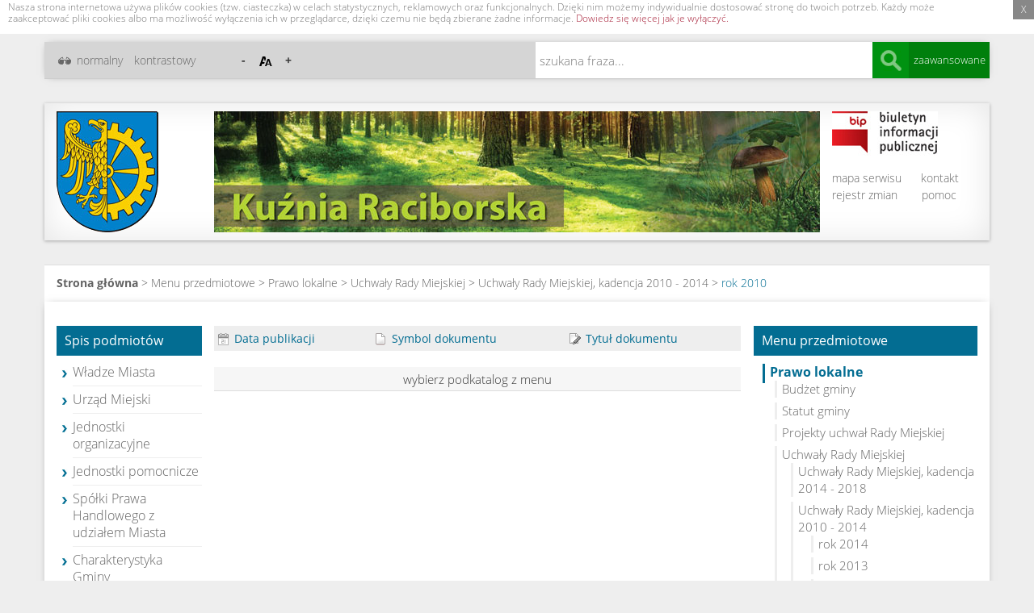

--- FILE ---
content_type: text/html
request_url: http://arch.kuznia-raciborska.finn.pl/kuznia-raciborska.bip.info.pl/index4c4c.html?idmp=429&r=r
body_size: 4818
content:
<!DOCTYPE html>
<html lang="pl">
  
<!-- Mirrored from kuznia-raciborska.bip.info.pl/index.php?r=r&idmp=429 by HTTrack Website Copier/3.x [XR&CO'2014], Thu, 02 Aug 2018 11:11:33 GMT -->
<!-- Added by HTTrack --><meta http-equiv="content-type" content="text/html;charset=utf-8" /><!-- /Added by HTTrack -->
<head>
    <meta charset="utf-8">
    <meta http-equiv="X-UA-Compatible" content="IE=edge">
    <meta name="viewport" content="width=device-width, initial-scale=1">

	<title>BIP Urząd Miejski w Kuźni Raciborskiej - Menu przedmiotowe</title>

	<meta name="description" content="Biuletyn Informacji Publicznej">
	<meta name="format-detection" content="telephone=no">

	<link rel="stylesheet" type="text/css" media="all" href="css/bootstrap.min.css" />
    <link rel="stylesheet" type="text/css" media="all" href="css/main.css" />
	<link rel="stylesheet" type="text/css" media="all" href="css/jquery-ui.min.css" />
	<link rel="alternate stylesheet" type="text/css" media="screen" title="kontrastowy" href="css/main-bw.css" />

	<!-- Tymczasowo dla testów szablonów styli -->
	<link rel="alternate stylesheet" type="text/css" media="screen" title="alt1" href="css/main.css" />
	<link rel="alternate stylesheet" type="text/css" media="screen" title="alt2" href="css/main-1.css" />
	<link rel="alternate stylesheet" type="text/css" media="screen" title="alt3" href="css/main-2.css" />
	<link rel="alternate stylesheet" type="text/css" media="screen" title="alt4" href="css/main-3.css" />
	<link rel="alternate stylesheet" type="text/css" media="screen" title="alt5" href="css/main-4.css" />

	<link rel="shortcut icon" href="images/favicon.ico" />

	<script type="text/javascript" src="js/jquery-1.11.2.min.js"></script>
	<script type="text/javascript" src="js/jquery-ui.min.js"></script>
	<!-- HTML5 shim and Respond.js IE8 support of HTML5 elements and media queries -->
    <!--[if lt IE 9]>
	  <script type="text/javascript" src="/js/html5shiv.js"></script>
	  <script type="text/javascript" src="/js/respond.min.js"></script>
    <![endif]-->
	<script type="text/javascript" src="js/styleswitch.js"></script>
	<script type="text/javascript" src="js/js.cookie.js"></script>
	<script type="text/javascript" src="functions.js"></script>

	<script type="text/javascript" src="js/cookiesEU-latest.min.js"></script>
	<script type="text/javascript">
		function mp_sortuj(){
			jQuery('#numer').val(encodeURIComponent(jQuery('#numer').val()));
			jQuery('#form_sort').submit();
		}

		jQuery(document).ready(function(){
			jQuery.fn.cookiesEU({
				auto_accept: false
			});
			
			var imgHeight = $("#bipLogoIMG").height();
			$("#bipLogo").attr("style", "height: "+imgHeight+"px");
			
			/**
				zoom strony 
			*/
			var zoom_level = parseInt(Cookies.get('zoom_level')) || 100;
			if (zoom_level !== 100) set_zoom(zoom_level);
	        
			$('#zoom_in').click(function() { zoom_page(10, $(this)) });
	        $('#zoom_out').click(function() { zoom_page(-10, $(this)) });
	        $('#zoom_reset').click(function() { zoom_page(0, $(this)) });
	        
	        function zoom_page(step, trigger)
	        {
	            var zoom_max = 150;
	            var zoom_min = 80;
	            
	            if(zoom_level >= zoom_max && step > 0 || zoom_level <= zoom_min && step < 0) return;
	            
	            if (step == 0) zoom_level = 100;
	            else zoom_level = zoom_level+step;
	            Cookies.set('zoom_level', zoom_level);
				set_zoom(zoom_level);
	        }
	        
	        function set_zoom(zoom_level) {
	        	$('body').css({
	                transform: 'scale('+(zoom_level/100)+')',
	                transformOrigin: '50% 0',
	            });
	        }
		});
	</script>

	<script type="text/javascript">
		// <![CDATA[
		$(document).ready(function(){
			chooseStyle('alt1', 60);
		});
		// ]]>
		</script>
	<!--funkcja_pokaz_rej_zmian-->

</head>
<body class="longRight">
<a id="top"></a>
<ul class="reader-nav">
	<li><a href="#topnav" tabindex="1">Przejdź do<br><strong>menu górnego</strong></a></li>
	<li><a href="#searchbar" tabindex="2">Przejdź do<br><strong>wyszukiwarki</strong></a></li>
	<li><a href="#colLeft" tabindex="3">Przejdź do<br><strong>spisu podmiotów</strong></a></li>
	<li><a href="#colRight" tabindex="4">Przejdź do<br><strong>menu przedmiotowego</strong></a></li>
	<li><a href="#content-main" tabindex="5">Przejdź do<br><strong>treści</strong></a></li>
	<li><a href="#footer" tabindex="5">Przejdź do<br><strong>stopki</strong></a></li>
</ul>

<div id="page">
	<div class="container overHeader">
		<div class="row headerL2">
			<div id="usabilityBox" class="col-md-6 usabilityBox">
				<div id="zmianaKontrastu">
					<span><a onClick="chooseStyle('alt1', 60);; return false;" href="#">normalny</a></span>
					<span><a onClick="chooseStyle('kontrastowy', 60); return false;" href="#">kontrastowy</a></span>

					<!--
					<span><a onClick="chooseStyle('alt1', 60)" href="#">1</a></span>
					<span><a onClick="chooseStyle('alt2', 60)" href="#">2</a></span>
					<span><a onClick="chooseStyle('alt3', 60)" href="#">3</a></span>
					<span><a onClick="chooseStyle('alt4', 60)" href="#">4</a></span>
					<span><a onClick="chooseStyle('alt5', 60)" href="#">5</a></span>
					-->

				</div>
				
				<div id="zmianaRozmiaru">
					<span id="zoom_out" class="zmniejsz" title="Zmniejsz rozmiar strony">-</span>
					<img id="zoom_reset" src="images/Aa.png" width="18" height="12" alt="Zmiana rozmiaru strony" title="Resetuj rozmiar strony" />
					<span id="zoom_in" class="zwieksz" title="Zwiększ rozmiar strony">+</span>
				</div>
			</div>
			<div class="col-md-6 leftCol searchBox">
				<form id="searchbar" action="http://kuznia-raciborska.bip.info.pl/szukaj.php" method="POST">
					<fieldset>
						<legend class="hiddenReader">Wyszukiwarka</legend>
						<label class="visuallyhidden" for="searchbar-text">Szukana fraza</label>
						<input id="searchbar-text" name="txt" type="text" accesskey="f" maxlength=200 placeholder="szukana fraza..." />
						<input id="searchbar-submit" name="searchbar-submit" type="submit" value="Szukaj" alt="Szukaj" title="Kliknij aby wyszukać szukaną frazę"/>
						<input name="dstr" value="1" type="hidden" />
					</fieldset>
				</form>
				<a class="advSearchBtn" href="szukaj.html">zaawansowane</a>
			</div>


		</div>
	</div>
	<div id="header" class="container">
		<div class="row headerL1" style="height: 170px">
			<div class="col-sm-2 leftCol">
				<div id="logoPodmiotu" style="height: 150px">
					<a id="bipLogo" style="height: 150px" href="http://www.kuzniaraciborska.pl/"><img id="bipLogoIMG" src="images/logo.png" alt="BIP informacyjny dla: Urząd Miejski w Kuźni Raciborskiej"/></a>
				</div>
			</div>

			<div class="col-sm-8">
				<a href="http://www.kuzniaraciborska.pl/"><img src="images/banner.jpg" width="750" height="150" alt="Urząd Miejski w Kuźni Raciborskiej"/></a>
			</div>

			<div class="col-sm-2 rightCol">
				<a href="http://www.bip.gov.pl/"><img src="images/bip-logo.png" width="131" height="57" alt="BIP Logo"/></a>
				<ul id="topnav">
					<li class="mapa"><a href="mapa.html">mapa serwisu</a></li>
					<li class="kontakt"><a href="kontakt.html">kontakt</a></li>
					<li class="rejestr"><a href="rej_zmian.html">rejestr zmian</a></li>
					<li class="pomoc"><a href="dokument_specf160.html?rodz=instr_uzyt">pomoc</a></li>
				</ul>
				<h1 class="rejestrSpraw" style="display: none;"><a href="rej_spraw.php">REJESTR SPRAW</a></h1>
			</div>
		</div>
	</div>
	<div id="breadcrumbsWrapp" class="container">
		<div class="row">
			<div class="col-sm-12 breadcrumbsBox">
				<ul id="breadcrumbs">
					<li class="home"><a href="index-2.html">Strona główna</a> > Menu przedmiotowe > <a href='index8b9c.html?idmp=1&amp;r=r'>Prawo lokalne</a> > <a href='indexe9b2.html?idmp=191&amp;r=r'>Uchwały Rady Miejskiej</a> > <a href='indexe675-2.html?idmp=428&amp;r=r'>Uchwały Rady Miejskiej, kadencja 2010 - 2014</a> > <a href='index4c4c.html?idmp=429&amp;r=r'>rok 2010</a></li>
				</ul>
			</div>
		</div>
	</div>
	<div id="main" class="container">
		<div id="content" class="row">
			<div id="colLeft" class="col-sm-2 leftCol">
				<script>
				//Menu przedmiotowe
				$(document).ready(function () {
					$( "#menuLeftCol h2" ).click(function() {
					  $("#menuLeftCol ul" ).slideToggle(
					  "slow",
					  function(){
						$('#menuLeftCol').toggleClass('rozwiniete', $(this).is(':visible'));
					  }
					  );
					});
				});

				//Menu podmiotowe
				$(document).ready(function () {
					$( "#menuRightCol h2" ).click(function() {
					  $("#menuRightCol ul" ).slideToggle(
					  "slow",
					  function(){
						$('#menuRightCol').toggleClass('rozwiniete', $(this).is(':visible'));
					  }
					  );
					});
				});
				</script>
				<div id="menuLeftCol">
				<!--wybor_menu-->

				
			<div class="menugroup">
			<h2>Spis podmiotów</h2>
			<ul><li style='margin-left: 5px' class=""><a  href='indexfc24.html?idmp=1&amp;r=o'>Władze Miasta</a><li style='margin-left: 5px' class=""><a  href='index91b1.html?idmp=2&amp;r=o'>Urząd Miejski</a><li style='margin-left: 5px' class=""><a  href='index15a2.html?idmp=3&amp;r=o'>Jednostki organizacyjne</a><li style='margin-left: 5px' class=""><a  href='index77c5.html?idmp=4&amp;r=o'>Jednostki pomocnicze</a><li style='margin-left: 5px' class=""><a  href='indexf9cb.html?idmp=59&amp;r=o'>Spółki Prawa Handlowego z udziałem Miasta</a><li style='margin-left: 5px' class=""><a  href='index69d5.html?idmp=31&amp;r=o'>Charakterystyka Gminy</a>
			</ul>
			</div>
				</div>
			</div>

			<div id="content-main" class="textformatter col-sm-7">
				<form method="POST" name='form_sort' id='form_sort' action='http://kuznia-raciborska.bip.info.pl/index.php'>
            <input name=sort id=sort type=hidden>
            <input name=kier id=kier type=hidden>
            <input name='idmp' type=hidden value=429>
            <input name='r'    type=hidden value=r>
            <input name='istr' type=hidden value=1>
            
            </form><table class="list docs">

						<thead>
							<tr>
								<th scope="col">
									<a href='javascript: document.form_sort.sort.value="data_utworzenia";document.form_sort.kier.value="ASC";mp_sortuj_liste();' class="hasicon">
										<img class="spriteicon ico-10" src="images/blank.gif" alt="" /> Data publikacji
									</a>
								</th>
								<th scope="col">
									<a href='javascript: document.form_sort.sort.value="symbol";document.form_sort.kier.value="ASC";mp_sortuj_liste();' class="hasicon">
										<img class="spriteicon ico-13" src="images/blank.gif" alt="" /> Symbol dokumentu
									</a>
								</th>
								<th scope="col">
									<a href='javascript: document.form_sort.sort.value="tytul";document.form_sort.kier.value="ASC";mp_sortuj_liste();' class="hasicon">
										<img class="spriteicon ico-01" src="images/blank.gif" alt="" /> Tytuł dokumentu
									</a>
								</th>
							</tr>
						</thead>
						<tbody><table width='100%' cellpadding=1><tr><td style="padding-bottom: 3px"><center><span>wybierz podkatalog z menu</span></center></td></tr></table>

			</div>

			<div id="colRight" class="col-sm-3">
				<div id="menuRightCol">
					
			<div class="menugroup">
			<h2>Menu przedmiotowe</h2>
			<ul><li style='margin-left: 5px' class="branched active"><a class="node_root"  href='index8b9c.html?idmp=1&amp;r=r'>Prawo lokalne</a><ul><li style='margin-left: 10px'><a  href='indexae79.html?idmp=82&amp;r=r'>Budżet gminy</a></li><li style='margin-left: 10px'><a  href='index4e34.html?idmp=6&amp;r=r'>Statut gminy</a></li><li style='margin-left: 10px'><a  href='indexc97e.html?idmp=195&amp;r=r'>Projekty uchwał Rady Miejskiej</a></li><li style='margin-left: 10px' ><a class="node"  href='indexe9b2.html?idmp=191&amp;r=r'>Uchwały Rady Miejskiej</a><ul><li style='margin-left: 15px'><a  href='index3784.html?idmp=590&amp;r=r'>Uchwały Rady Miejskiej, kadencja 2014 - 2018 </a></li><li style='margin-left: 15px' ><a class="node"  href='indexe675-2.html?idmp=428&amp;r=r'>Uchwały Rady Miejskiej, kadencja 2010 - 2014</a><ul><li style='margin-left: 20px'><a  href='index8513.html?idmp=560&amp;r=r'>rok 2014</a></li><li style='margin-left: 20px'><a  href='indexaa2f.html?idmp=530&amp;r=r'>rok 2013</a></li><li style='margin-left: 20px'><a  href='indexf551.html?idmp=490&amp;r=r'>rok 2012</a></li><li style='margin-left: 20px'><a  href='indexb036.html?idmp=447&amp;r=r'>rok 2011</a></li><li style='margin-left: 20px' class="active"><a  href='index4c4c.html?idmp=429&amp;r=r'>rok 2010</a><ul><li style='margin-left: 25px'><a  href='indexcbb8.html?idmp=436&amp;r=r'>sesja 21.12</a></li><li style='margin-left: 25px'><a  href='index25f4.html?idmp=435&amp;r=r'>sesja 14.12.</a></li><li style='margin-left: 25px'><a  href='index56be.html?idmp=432&amp;r=r'>sesja 02.12.</a></li></ul></li></ul></li><li style='margin-left: 15px'><a  href='index091f.html?idmp=197&amp;r=r'>Uchwały Rady Miejskiej, kadencja 2006 - 2010</a></li><li style='margin-left: 15px'><a  href='index7f5a.html?idmp=83&amp;r=r'>Uchwały Rady Miejskiej, kadencja 2002-2006</a></li></ul></li><li style='margin-left: 10px'><a  href='indexfd36.html?idmp=192&amp;r=r'>Zarządzenia Burmistrza Miasta</a></li><li style='margin-left: 10px'><a  href='indexfd6d.html?idmp=193&amp;r=r'>Protokoły z sesji Rady Miejskiej</a></li><li style='margin-left: 10px'><a  href='indexcd05.html?idmp=196&amp;r=r'>Protokoły z posiedzeń Komisji Rady Miejskiej</a></li></ul><li style='margin-left: 5px' class=""><a  href='indexf7db.html?idmp=53&amp;r=r'>Majątek gminy</a><li style='margin-left: 5px' class=""><a  href='index8324.html?idmp=275&amp;r=r'>Podatki i opłaty</a><li style='margin-left: 5px' class=""><a  href='indexe675.html?idmp=99&amp;r=r'>Ogłoszenia</a><li style='margin-left: 5px' class=""><a  href='indexf1bb.html?idmp=694&amp;r=r'>Konsultacje społeczne</a><li style='margin-left: 5px' class=""><a  href='indexeab6.html?idmp=379&amp;r=r'>Rządowe Centrum Legislacji - Dzienniki Ustaw i Monitory Polskie</a><li style='margin-left: 5px' class=""><a  href='index118c.html?idmp=731&amp;r=r'>Ochrona danych osobowych</a><li style='margin-left: 5px' class=""><a  href='indexe40b.html?idmp=55&amp;r=r'>Jak załatwić sprawę w Urzędzie?</a><li style='margin-left: 5px' class=""><a  href='indexfe7b.html?idmp=9&amp;r=r'>Oświadczenia majątkowe</a><li style='margin-left: 5px' class=""><a  href='indexee47.html?idmp=69&amp;r=r'>Rejestry, ewidencje, archiwa</a><li style='margin-left: 5px' class=""><a  href='index617b.html?idmp=737&amp;r=r'>Petycje</a><li style='margin-left: 5px' class=""><a  href='index56f7.html?idmp=70&amp;r=r'>Programy gminne</a><li style='margin-left: 5px' class=""><a  href='index6e79.html?idmp=394&amp;r=r'>Współpraca z organizacjami pozarządowymi</a><li style='margin-left: 5px' class=""><a  href='index8caf.html?idmp=74&amp;r=r'>Stan przyjmowanych spraw, kolejność ich załatwiania lub rozstrzygania</a><li style='margin-left: 5px' class=""><a  href='index159c.html?idmp=73&amp;r=r'>Dokumentacja przebiegu i efektów kontroli oraz wystąpienia, stanowiska i wnios</a><li style='margin-left: 5px' class=""><a  href='indexfebe.html?idmp=272&amp;r=r'>Opinie Regionalnej Izby Obrachunkowej</a><li style='margin-left: 5px' class=""><a  href='indexcabc.html?idmp=187&amp;r=r'>Nabór kandydatów na wolne stanowiska</a><li style='margin-left: 5px' class=""><a  href='index020b.html?idmp=235&amp;r=r'>Ochrona środowiska</a><li style='margin-left: 5px' class=""><a  href='indexbbf8.html?idmp=263&amp;r=r'>Wybory i referenda</a><li style='margin-left: 5px' class=""><a  href='indexd8a3.html?idmp=68&amp;r=r'>Akty prawne BIP</a>
			</ul>
			</div>
				</div>
				<div class="menu_informacyjne">
				<h2>Menu informacyjne</h2>
				<ul>
					<li><a href="dokument_speccc41.html?rodz=inf_niedost">Informacje nieudostępnione w&nbsp;Biuletynie</a></li>
					<li><a href="redakcja.html">Redakcja Biuletynu</a></li>
					<li><a href="dokument_specf160.html?rodz=instr_uzyt">Instrukcja użytkowania biuletynu</a></li>
				</ul>
				</div>
				<div class="box_links">
					<h2>LINKI ZEWNĘTRZNE</h2>
					<ul>
						<li><a href="http://www.bip.gov.pl/">bip.gov.pl - strona główna</a></li>
					</ul>
				</div>
			</div>
		</div>
	</div>

	<div id="footer" class="container">
		<div class="row">
			<div class="col-sm-2 logoStat">
				<a href="http://www.bip.gov.pl/"><img src="images/bip-logo.png" width="131" height="57" alt="BIP Logo"/></a>

			</div>
			<div class="col-sm-8">
				<div class="footerL1">
					<ul id="footer-nav" class="footer-nav">
						<li class="home"><a href="index-2.html">strona główna</a></li>
						<li><a href="mapa.html">mapa serwisu</a></li>
						<li><a href="rej_zmian.html">rejestr zmian</a></li>
						<li  style="display: none"><a href="rej_spraw.php">rejestr spraw</a></li>
						<li><a href="kontakt.html">kontakt</a></li>
					</ul>
				</div>
				<div class="footerL2">
					<ul id="footer-nav2" class="footer-nav">
						<li><a href="dokument_specf160.html?rodz=instr_uzyt">pomoc</a></li>
						<li><a href="dokument_speccc41.html?rodz=inf_niedost">informacje nieudostępnione w Biuletynie</a></li>
						<li><a href="admin">zaloguj</a></li>
					</ul>
				</div>
			</div>
			<div class="col-sm-2 partners">
				<div id="partners">
				<div class="stats">
					<p>Statystyka odwiedzin</p>
					<p><strong>7675554</strong></p>
					<p><i>Wersja 2.00.28</i></p>
				</div>
				</div>
			</div>
		</div>
	</div>
</div>
</body>

<!-- Mirrored from kuznia-raciborska.bip.info.pl/index.php?r=r&idmp=429 by HTTrack Website Copier/3.x [XR&CO'2014], Thu, 02 Aug 2018 11:11:33 GMT -->
</html>


--- FILE ---
content_type: text/css
request_url: http://arch.kuznia-raciborska.finn.pl/kuznia-raciborska.bip.info.pl/css/main-bw.css
body_size: 1331
content:
body, #page, p.link_archive a, div.leadin, #content-main .doc-attachments h3, .doc-info .hd, .doc-changes .hd {
	background-color: #000;
	color: #fff
}

.doc-attachments ul, #sidebar h2, #content-aside p.link_cases a, .doc-info th, .doc-info td, .doc-changes th, .doc-changes td, .doc-body div font, .doc-body h1, .doc-body h2, .doc-body h3, .doc-body h4 , .doc-body h5, .doc-body h6 {
	color: #fff !important
}

#searchbar a, #form_sort .num input, #form_sort .status select {
	color: #000
}

#logo-more {
	background: #fff
}

#logo {
    background: none repeat scroll 0 0 #fff;
    display: inline-block;
    width: 248px;
}

a, a:link, #breadcrumbs li {
    color: #ffff00 !important;
    font: 14px verdana,sans-serif;
    text-decoration: none;
}

#main #content #content-main p a, #main #content #content-main li a {
    color: #ffff00;
    font: 15px/20px verdana,sans-serif;
    text-decoration: none;
}

h1, h2, h3, h4, h5, #sidebar h2, #content-aside p.link_cases a {
    color: #00ffff;
}

#sidebar h2, #content-aside p.link_cases a, .doc-info th, .doc-info td, .doc-changes th, .doc-changes td {
	background: #000;
	border: 1px solid #fff;
}

div.menugroup h2, #content-aside p.link_case a {
	font-size: 16px;
	font-weight: 700
}

.menugroup h2, .menu_informacyjne h2 {
	background: #fff;
	color: #000;
	font-size: 16px;
	font-weight: 700
}

#content-aside .menu {
	border-top: 1px solid #fff;	
}

#content-aside .box_links li {
	margin-bottom: 10px
}

#content-aside .box_links li a {
	border: none;
}

p, li, div.menugroup li a, #content-aside a {
	color: #fff;
	font: 14px Verdana,sans-serif;
}

#page .container, #page .container.overHeader {
	background: #000
}

#searchbar input#searchbar-text {
	color: #d81920;
	font-weight: 700
}

#search-div h2, .query h3, #search-results h3, .doc-attachments li {
	background: none repeat scroll 0 0 #5d5d5d;
}

.query input.text {
	color: #000
}

.link_archive {
	background: #ffff00
}


div.menugroup li.branched  a.node_root {
	background: #000;
	color: #00ffff;
}

div.menugroup li.branched a {
	color: #ffff00;
	background: #000;	
}

div.menugroup li.branched ul li:hover {
	background: none !important
}

#main p {
	font: 17px verdana,sans-serif;
    text-decoration: none;
}

div.menugroup li a:hover {
	background: none;
	text-decoration: underline;
	font-weight: bold
}

#topnav li {
	margin-right: 10px;
}

#topnav li a {
	background-image: none;
}

#zmianacss i {
	color: #ddd
}

#zmianacss span {
	background: #5c5c5c
}

p.link_archive a {
	padding: 5px;
}

.leadin > a {
	display: none
}

table.list thead th {
	background: #5d5d5d;
	border: 1px solid #5d5d5d;
}

table.list thead th a {
	color: #fff !important;
	font-weight: bold
}

table td, table td span {
	color: #fff
}

.doc-body table td, .doc-body table td span {
	color: #fff !important;
	background: #000 !important
}

.doc-body div > div {
	background: #000 !important
}

.doc-body {
	background: #000 !important
}

table td span a {
	color: #ffff00
}

table.list tbody tr.odd th, table.list tbody tr.odd td {
	background: #000;
	font-weight: bold;
	color: #fff
}

#content-main table tbody {
	background: transparent
}

#topnav li.mapa {
	margin-right: 10px;
}

#topnav li.rejestr {
    margin-right: 17px;
}

.doc-body p span, .doc-body li span, .doc-body a span, .doc-body p font, .doc-body p strong, .doc-body p a, .doc-body p a font, .doc-body u {
	color: #fff !important
}

.menugroup ul li ul li.active::before, .menugroup ul li ul li:last-child:hover::before, .menugroup ul li.branched.active::before, .menugroup ul li.branched:last-child:hover::before {
	background: #fff;
}


.menugroup ul li ul li.active::before, .menugroup ul li ul li:last-child:hover::before {
	background: #ffff00;
	border: none
}

.menugroup > ul > li::before {
	background: #fff;
}

h3.rejestrSpraw, #zmianaKontrastu {
	background-image: none;
}

.ui-state-default, .ui-widget-content .ui-state-default, .ui-widget-header .ui-state-default {
	background: #000
}

#searchForm select {
	color: #000
}

#content-main .doc-body table tbody {
	background: inherit
}

.timestamp input {
	color: #000;
}

#cookiesEU-box p {
	color: #000
}

#cookiesEU-box a {
	color: red !important
}

#search-results li:nth-child(2n), #search-results li:nth-child(2n+1) {
	background: #000;
	border-bottom: 2px solid #fff;
}

#content-main .doc-body table tbody tr td {
	border: 1px solid #fff
}

.doc-attachments h3, .doc-info .hd h3, .doc-changes .hd h3 {
	
}

.doc-attachments {
	border: 1px solid #fff;
	margin-bottom: 20px;
}

.doc-attachments li {
	background: none
}

.petent_login_form h3 {
	color: #000
}

.searchInfo {
	background: #FFFF80;
	padding: 10px;
	display: inline-block;
	width: 100%;
	margin-bottom: 30px
}

.query i {
	color: #000000;
	font-size: 14px
}

--- FILE ---
content_type: text/css
request_url: http://arch.kuznia-raciborska.finn.pl/kuznia-raciborska.bip.info.pl/css/main-1.css
body_size: 605
content:
/* Inne zestawy kolorystyczne */
body {
	background-color: #d9cac1
}

#zmianaKontrastu {
    background: url("../images/okulary2.png") no-repeat scroll 0 50% rgba(0, 0, 0, 0)
}

#page .container.overHeader {
	background: #bf9d95;
	border-bottom: 1px solid #9f837d;
}

#usabilityBox a {
	color: #fff
}

.menugroup h2, .menu_informacyjne h2 {
	background: #40273e
}

.menugroup > ul > li:before {
    background: url("../images/arrowMenu1.png") no-repeat scroll 0 7px rgba(0, 0, 0, 0);
}

#breadcrumbs li a:last-child, .menugroup ul li a:hover, .menugroup ul li.active > a, .menu_informacyjne li a {
	color: #734d4d
}

#content-main table thead tr a, #content-main table tbody tr a {
	color: #ea742c;
}

.menugroup ul li ul li.active:before, .menugroup ul li ul li:last-child:hover:before, .menugroup ul li.branched.active:before, .menugroup ul li.branched:last-child:hover:before {
	background: #40273e none repeat scroll 0 0;
}

.menu_informacyjne li {
	border-bottom: 1px solid #bf9d95;
}

.doc-info .hd, .doc-attachments h3{
	background-color: #d9cac1
}

.doc-info th, .doc-info td {
	background-color: #f0e0d6
}

.pager a, .pager input[type="button"], .pager span {
	color: #bf9d95
}

.pager strong {
	color: #fff;
}

.pager strong {
    background: none repeat scroll 0 0 #bf9d95;	
}


/* Metryka dok */

.metaDane.doc-info .hd {
	background: #40273e;
	color: #fff;
	border-color: #281827
}

.metaDane.doc-info .bd {
	border: 1px solid #281827
}

.metaDane.doc-info .hd h3 {
	color: #fff;
}

--- FILE ---
content_type: text/css
request_url: http://arch.kuznia-raciborska.finn.pl/kuznia-raciborska.bip.info.pl/css/main-3.css
body_size: 641
content:

/* Inne zestawy kolorystyczne */
body {
	background-color: #faf5a1
}

#zmianaKontrastu {
    background: url("../images/okulary2.png") no-repeat scroll 0 50% rgba(0, 0, 0, 0)
}

#page .container.overHeader {
	background: #f2c335;
	border-bottom: 1px solid #f2ae2e;
}

#usabilityBox a {
	color: #000
}

.menugroup h2, .menu_informacyjne h2 {
	background: #d98a29
}

.menugroup > ul > li:before {
    background: url("../images/arrowMenu3.png") no-repeat scroll 0 7px rgba(0, 0, 0, 0);
}

#breadcrumbs li a:last-child, .menugroup ul li a:hover, .menugroup ul li.active > a, .menu_informacyjne li a {
	color: #d98a29
}

#content-main table thead tr a, #content-main table tbody tr a {
	color: #b14700;
}

#content-main table tbody tr .doc-info a {
	color: #faf5a1;
}

#content-main .doc-changes a {
	color: #c97976 !important
}

.menugroup ul li ul li.active:before, .menugroup ul li ul li:last-child:hover:before, .menugroup ul li.branched.active:before, .menugroup ul li.branched:last-child:hover:before {
	background: none repeat scroll 0 0 #d98a29;
}

.menu_informacyjne li {
	border-bottom: 1px solid #f2c335;
}

.doc-info .hd, .doc-attachments h3{
	background-color: #d98a29
}

.doc-info th, .doc-info td {
	background-color: #d9a76c
}

.pager a, .pager input[type="button"], .pager span {
	color: #f2c335
}

.pager strong {
	color: #fff;
}

.pager strong {
    background: none repeat scroll 0 0 #f2c335;	
}

/* Metryka dok */

.metaDane.doc-info .h0d {
	background: #d98a29;
	color: #fff;
	border-color: #b06712
}

.metaDane.doc-info .bd {
	border: 1px solid #b06712
}

.metaDane.doc-info .hd h3 {
	color: #fff;
}

--- FILE ---
content_type: text/css
request_url: http://arch.kuznia-raciborska.finn.pl/kuznia-raciborska.bip.info.pl/css/main-4.css
body_size: 612
content:

/* Inne zestawy kolorystyczne */
body {
	background-color: #fff
}

#zmianaKontrastu {
    background: url("../images/okulary2.png") no-repeat scroll 0 50% rgba(0, 0, 0, 0)
}

#page .container.overHeader {
	background: #e4e4e4;
	border-bottom: 1px solid #d4d4d4;
}

#usabilityBox a {
	color: #000
}

.menugroup h2, .menu_informacyjne h2 {
	background: #cc0000
}

.menugroup > ul > li:before {
    background: url("../images/arrowMenu4.png") no-repeat scroll 0 7px rgba(0, 0, 0, 0);
}

#breadcrumbs li a:last-child, .menugroup ul li a:hover, .menugroup ul li.active > a, .menu_informacyjne li a {
	color: #cc0000
}

#content-main table thead tr a, #content-main table tbody tr a {
	color: #cc0000;
}

#content-main .doc-changes a {
	color: #c97976 !important
}

.menugroup ul li ul li.active:before, .menugroup ul li ul li:last-child:hover:before, .menugroup ul li.branched.active:before, .menugroup ul li.branched:last-child:hover:before {
	background: none repeat scroll 0 0 #cc0000;
}

.menu_informacyjne li {
	border-bottom: 1px solid #e4e4e4;
}

.doc-info .hd, .doc-attachments h3{
	background-color: #ddd
}

.doc-info th, .doc-info td {
	background-color: #eee
}

.pager a, .pager input[type="button"], .pager span {
	color: #999
}

.pager strong {
	color: #fff;
}

.pager strong {
    background: none repeat scroll 0 0 #888;	
}

/* Metryka dok */

.metaDane.doc-info .h0d {
	background: #cc0000;
	color: #fff;
	border-color: #a60000
}

.metaDane.doc-info .bd {
	border: 1px solid #a60000
}

.metaDane.doc-info .hd h3 {
	color: #fff;
}

--- FILE ---
content_type: text/javascript
request_url: http://arch.kuznia-raciborska.finn.pl/kuznia-raciborska.bip.info.pl/functions.js
body_size: 823
content:
function mp_sortuj_liste()
{
	document.form_sort.submit();
}

function ustaw_rodzaj_dok()
{
	var szukaj_dokumentow=document.getElementById('szukaj_dokumentow2')

	if (szukaj_dokumentow==null)
	{
		return;
	}

	var typ_dokumentu=document.getElementById('typ_dokumentu')
	var zakres_tytul=document.getElementById('zakres_tytul')
	var zakres_tresc=document.getElementById('zakres_tresc')
	var zakres_opis=document.getElementById('zakres_opis')
	var zakres_slowa_kluczowe=document.getElementById('zakres_slowa_kluczowe')
	var zakres_zalaczniki=document.getElementById('zakres_zalaczniki')
	var zakres_numer=document.getElementById('zakres_numer')

	if (szukaj_dokumentow.checked==true) {

		typ_dokumentu.disabled=true;
		zakres_tytul.disabled=true;
		zakres_opis.disabled=true;
		zakres_slowa_kluczowe.disabled=true;
		zakres_zalaczniki.disabled=true;

		zakres_tresc.checked=false;
		zakres_numer.checked=true;

		zakres_tytul.checked=false;
		zakres_opis.checked=false;
		zakres_slowa_kluczowe.checked=false;
		zakres_zalaczniki.checked=false;

	}
	else {

		typ_dokumentu.disabled=false;
		zakres_tytul.disabled=false;
		zakres_opis.disabled=false;
		zakres_slowa_kluczowe.disabled=false;
		zakres_zalaczniki.disabled=false;

		zakres_tresc.checked=true;
		zakres_numer.checked=false;

		zakres_tytul.checked=true;
		zakres_opis.checked=true;
		zakres_slowa_kluczowe.checked=true;
		zakres_zalaczniki.checked=false;

	}
}

function on_load_events()
{
	if (typeof ustaw_rodzaj_dok != 'undefined')
	{
		ustaw_rodzaj_dok();
	}
}

function on_unload_events()
{
	if (typeof mywindow != 'undefined')
	{
		mywindow.close();
	}
}

function chbPodmiot () {
	if($('#chb_podmiot').prop('checked')==true){
		$('#zakres_mpod').prop('disabled', false);
		$('#zakres_mpod').removeAttr('disabled');
	}else{
		$('#zakres_mpod').prop('disabled', true);
	}
}

function chbPrzedmiot () {
	if($('#chb_przedmiot').prop('checked')==true){
		$('#zakres_mp').prop('disabled', false);
		$('#zakres_mp').removeAttr('disabled');
	}else{
		$('#zakres_mp').prop('disabled', true);
	}
}

$(document).ready(function() {
	var $doc_changes = $('.doc-changes');
	if ($doc_changes.hasClass('doc-changes_collapsed') === false) {
		$('.toggler > div').text('ukryj');
	}
	$('.toggler > div', $doc_changes).click(function(){
		toggler = $(this);
		$doc_changes.find('> .bd').slideToggle(function(){
			$doc_changes.toggleClass('doc-changes_collapsed');
			toggler.text( ( toggler.text() == "pokaż" ) ? "ukryj" : "pokaż" );
		})
	})

	$(".doc-info .hd .toggler").click( function() {
		$(this).parents(".doc-info").find(".bd").slideToggle(
			function() {
				toggler = $(this).parents(".doc-info").find( ".hd .toggler");
				toggler.text( ( toggler.text() == "pokaż" ) ? "ukryj" : "pokaż" );
			}
		);
	})

	$("#datepicker_input").datepicker({
		dateFormat: "yy-mm-dd"
	});
	$("#datepicker_input_do").datepicker({
		dateFormat: "yy-mm-dd"
	});
});